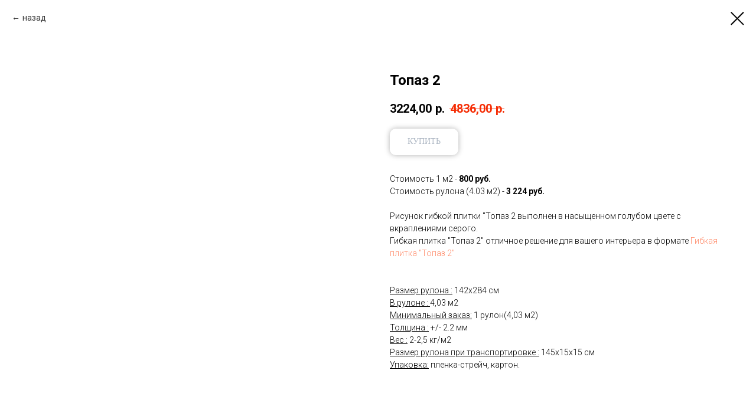

--- FILE ---
content_type: text/html; charset=UTF-8
request_url: https://xn----7sbaby4ajbjjtdd2s.xn--p1ai/catalog_kamen23/tproduct/275180624-455963974301-topaz-2
body_size: 12618
content:
<!DOCTYPE html> <html> <head> <meta charset="utf-8" /> <meta http-equiv="Content-Type" content="text/html; charset=utf-8" /> <meta name="viewport" content="width=device-width, initial-scale=1.0" /> <!--metatextblock-->
<title>Топаз 2</title>
<meta name="description" content="Стоимость 1 м2 - 800 руб.Стоимость рулона (4.03 м2) - 3 224 руб.">
<meta name="keywords" content="">
<meta property="og:title" content="Топаз 2" />
<meta property="og:description" content="Стоимость 1 м2 - 800 руб.Стоимость рулона (4.03 м2) - 3 224 руб." />
<meta property="og:type" content="website" />
<meta property="og:url" content="https://xn----7sbaby4ajbjjtdd2s.xn--p1ai/catalog_kamen23/tproduct/275180624-455963974301-topaz-2" />
<meta property="og:image" content="https://static.tildacdn.com/tild6630-6431-4165-b839-393032393130/topaz2_.jpg" />
<link rel="canonical" href="https://xn----7sbaby4ajbjjtdd2s.xn--p1ai/catalog_kamen23/tproduct/275180624-455963974301-topaz-2" />
<!--/metatextblock--> <meta name="format-detection" content="telephone=no" /> <meta http-equiv="x-dns-prefetch-control" content="on"> <link rel="dns-prefetch" href="https://ws.tildacdn.com"> <link rel="dns-prefetch" href="https://static.tildacdn.com"> <link rel="shortcut icon" href="https://static.tildacdn.com/tild6563-3338-4638-b034-653531353236/favicon.ico" type="image/x-icon" /> <link rel="apple-touch-icon" href="https://static.tildacdn.com/tild3332-3230-4238-a335-653636636635/WhatsApp_Image_2021-.png"> <link rel="apple-touch-icon" sizes="76x76" href="https://static.tildacdn.com/tild3332-3230-4238-a335-653636636635/WhatsApp_Image_2021-.png"> <link rel="apple-touch-icon" sizes="152x152" href="https://static.tildacdn.com/tild3332-3230-4238-a335-653636636635/WhatsApp_Image_2021-.png"> <link rel="apple-touch-startup-image" href="https://static.tildacdn.com/tild3332-3230-4238-a335-653636636635/WhatsApp_Image_2021-.png"> <meta name="msapplication-TileColor" content="#000000"> <meta name="msapplication-TileImage" content="https://static.tildacdn.com/tild3133-6466-4165-a666-373561633630/WhatsApp_Image_2021-.png"> <!-- Assets --> <script src="https://neo.tildacdn.com/js/tilda-fallback-1.0.min.js" async charset="utf-8"></script> <link rel="stylesheet" href="https://static.tildacdn.com/css/tilda-grid-3.0.min.css" type="text/css" media="all" onerror="this.loaderr='y';"/> <link rel="stylesheet" href="https://static.tildacdn.com/ws/project3605450/tilda-blocks-page16924418.min.css?t=1765811335" type="text/css" media="all" onerror="this.loaderr='y';" /> <link rel="preconnect" href="https://fonts.gstatic.com"> <link href="https://fonts.googleapis.com/css2?family=Roboto:wght@300;400;500;700&subset=latin,cyrillic" rel="stylesheet"> <link rel="stylesheet" href="https://static.tildacdn.com/css/tilda-animation-2.0.min.css" type="text/css" media="all" onerror="this.loaderr='y';" /> <link rel="stylesheet" href="https://static.tildacdn.com/css/tilda-popup-1.1.min.css" type="text/css" media="print" onload="this.media='all';" onerror="this.loaderr='y';" /> <noscript><link rel="stylesheet" href="https://static.tildacdn.com/css/tilda-popup-1.1.min.css" type="text/css" media="all" /></noscript> <link rel="stylesheet" href="https://static.tildacdn.com/css/tilda-slds-1.4.min.css" type="text/css" media="print" onload="this.media='all';" onerror="this.loaderr='y';" /> <noscript><link rel="stylesheet" href="https://static.tildacdn.com/css/tilda-slds-1.4.min.css" type="text/css" media="all" /></noscript> <link rel="stylesheet" href="https://static.tildacdn.com/css/tilda-catalog-1.1.min.css" type="text/css" media="print" onload="this.media='all';" onerror="this.loaderr='y';" /> <noscript><link rel="stylesheet" href="https://static.tildacdn.com/css/tilda-catalog-1.1.min.css" type="text/css" media="all" /></noscript> <link rel="stylesheet" href="https://static.tildacdn.com/css/tilda-forms-1.0.min.css" type="text/css" media="all" onerror="this.loaderr='y';" /> <link rel="stylesheet" href="https://static.tildacdn.com/css/tilda-catalog-filters-1.0.min.css" type="text/css" media="all" onerror="this.loaderr='y';" /> <link rel="stylesheet" href="https://static.tildacdn.com/css/tilda-cart-1.0.min.css" type="text/css" media="all" onerror="this.loaderr='y';" /> <link rel="stylesheet" href="https://static.tildacdn.com/css/tilda-menusub-1.0.min.css" type="text/css" media="print" onload="this.media='all';" onerror="this.loaderr='y';" /> <noscript><link rel="stylesheet" href="https://static.tildacdn.com/css/tilda-menusub-1.0.min.css" type="text/css" media="all" /></noscript> <link rel="stylesheet" href="https://static.tildacdn.com/css/tilda-zoom-2.0.min.css" type="text/css" media="print" onload="this.media='all';" onerror="this.loaderr='y';" /> <noscript><link rel="stylesheet" href="https://static.tildacdn.com/css/tilda-zoom-2.0.min.css" type="text/css" media="all" /></noscript> <script nomodule src="https://static.tildacdn.com/js/tilda-polyfill-1.0.min.js" charset="utf-8"></script> <script type="text/javascript">function t_onReady(func) {if(document.readyState!='loading') {func();} else {document.addEventListener('DOMContentLoaded',func);}}
function t_onFuncLoad(funcName,okFunc,time) {if(typeof window[funcName]==='function') {okFunc();} else {setTimeout(function() {t_onFuncLoad(funcName,okFunc,time);},(time||100));}}function t_throttle(fn,threshhold,scope) {return function() {fn.apply(scope||this,arguments);};}</script> <script src="https://static.tildacdn.com/js/jquery-1.10.2.min.js" charset="utf-8" onerror="this.loaderr='y';"></script> <script src="https://static.tildacdn.com/js/tilda-scripts-3.0.min.js" charset="utf-8" defer onerror="this.loaderr='y';"></script> <script src="https://static.tildacdn.com/ws/project3605450/tilda-blocks-page16924418.min.js?t=1765811335" charset="utf-8" onerror="this.loaderr='y';"></script> <script src="https://static.tildacdn.com/js/tilda-lazyload-1.0.min.js" charset="utf-8" async onerror="this.loaderr='y';"></script> <script src="https://static.tildacdn.com/js/tilda-animation-2.0.min.js" charset="utf-8" async onerror="this.loaderr='y';"></script> <script src="https://static.tildacdn.com/js/hammer.min.js" charset="utf-8" async onerror="this.loaderr='y';"></script> <script src="https://static.tildacdn.com/js/tilda-slds-1.4.min.js" charset="utf-8" async onerror="this.loaderr='y';"></script> <script src="https://static.tildacdn.com/js/tilda-products-1.0.min.js" charset="utf-8" async onerror="this.loaderr='y';"></script> <script src="https://static.tildacdn.com/js/tilda-catalog-1.1.min.js" charset="utf-8" async onerror="this.loaderr='y';"></script> <script src="https://static.tildacdn.com/js/tilda-video-1.0.min.js" charset="utf-8" async onerror="this.loaderr='y';"></script> <script src="https://static.tildacdn.com/js/tilda-forms-1.0.min.js" charset="utf-8" async onerror="this.loaderr='y';"></script> <script src="https://static.tildacdn.com/js/tilda-cart-1.1.min.js" charset="utf-8" async onerror="this.loaderr='y';"></script> <script src="https://static.tildacdn.com/js/tilda-widget-positions-1.0.min.js" charset="utf-8" async onerror="this.loaderr='y';"></script> <script src="https://static.tildacdn.com/js/tilda-menusub-1.0.min.js" charset="utf-8" async onerror="this.loaderr='y';"></script> <script src="https://static.tildacdn.com/js/tilda-menu-1.0.min.js" charset="utf-8" async onerror="this.loaderr='y';"></script> <script src="https://static.tildacdn.com/js/tilda-zoom-2.0.min.js" charset="utf-8" async onerror="this.loaderr='y';"></script> <script src="https://static.tildacdn.com/js/tilda-skiplink-1.0.min.js" charset="utf-8" async onerror="this.loaderr='y';"></script> <script src="https://static.tildacdn.com/js/tilda-events-1.0.min.js" charset="utf-8" async onerror="this.loaderr='y';"></script> <!-- nominify begin --><meta name="yandex-verification" content="53952c137b7a3b81" /> <meta name="google-site-verification" content="GztKxijseOq_U0FtGLVJZ1IjdAq0ioOwvptk1uJBUUo" /><!-- nominify end --><script type="text/javascript">window.dataLayer=window.dataLayer||[];</script> <script type="text/javascript">(function() {if((/bot|google|yandex|baidu|bing|msn|duckduckbot|teoma|slurp|crawler|spider|robot|crawling|facebook/i.test(navigator.userAgent))===false&&typeof(sessionStorage)!='undefined'&&sessionStorage.getItem('visited')!=='y'&&document.visibilityState){var style=document.createElement('style');style.type='text/css';style.innerHTML='@media screen and (min-width: 980px) {.t-records {opacity: 0;}.t-records_animated {-webkit-transition: opacity ease-in-out .2s;-moz-transition: opacity ease-in-out .2s;-o-transition: opacity ease-in-out .2s;transition: opacity ease-in-out .2s;}.t-records.t-records_visible {opacity: 1;}}';document.getElementsByTagName('head')[0].appendChild(style);function t_setvisRecs(){var alr=document.querySelectorAll('.t-records');Array.prototype.forEach.call(alr,function(el) {el.classList.add("t-records_animated");});setTimeout(function() {Array.prototype.forEach.call(alr,function(el) {el.classList.add("t-records_visible");});sessionStorage.setItem("visited","y");},400);}
document.addEventListener('DOMContentLoaded',t_setvisRecs);}})();</script></head> <body class="t-body" style="margin:0;"> <!--allrecords--> <div id="allrecords" class="t-records" data-product-page="y" data-hook="blocks-collection-content-node" data-tilda-project-id="3605450" data-tilda-page-id="16924418" data-tilda-page-alias="catalog_kamen23" data-tilda-formskey="fe1ea43f90af910a764ee16dc539b938" data-tilda-stat-scroll="yes" data-tilda-lazy="yes" data-tilda-root-zone="com" data-tilda-project-headcode="yes" data-tilda-project-country="RU">
<!-- PRODUCT START -->

                
                        
                    
        
        

<div id="rec275180624" class="r t-rec" style="background-color:#ffffff;" data-bg-color="#ffffff">
    <div class="t-store t-store__prod-snippet__container">

        
                <div class="t-store__prod-popup__close-txt-wr" style="position:absolute;">
            <a href="https://xn----7sbaby4ajbjjtdd2s.xn--p1ai/catalog_kamen23" class="js-store-close-text t-store__prod-popup__close-txt t-descr t-descr_xxs" style="color:#000000;">
                назад
            </a>
        </div>
        
        <a href="https://xn----7sbaby4ajbjjtdd2s.xn--p1ai/catalog_kamen23" class="t-popup__close" style="position:absolute; background-color:#ffffff">
            <div class="t-popup__close-wrapper">
                <svg class="t-popup__close-icon t-popup__close-icon_arrow" width="26px" height="26px" viewBox="0 0 26 26" version="1.1" xmlns="http://www.w3.org/2000/svg" xmlns:xlink="http://www.w3.org/1999/xlink"><path d="M10.4142136,5 L11.8284271,6.41421356 L5.829,12.414 L23.4142136,12.4142136 L23.4142136,14.4142136 L5.829,14.414 L11.8284271,20.4142136 L10.4142136,21.8284271 L2,13.4142136 L10.4142136,5 Z" fill="#000000"></path></svg>
                <svg class="t-popup__close-icon t-popup__close-icon_cross" width="23px" height="23px" viewBox="0 0 23 23" version="1.1" xmlns="http://www.w3.org/2000/svg" xmlns:xlink="http://www.w3.org/1999/xlink"><g stroke="none" stroke-width="1" fill="#000000" fill-rule="evenodd"><rect transform="translate(11.313708, 11.313708) rotate(-45.000000) translate(-11.313708, -11.313708) " x="10.3137085" y="-3.6862915" width="2" height="30"></rect><rect transform="translate(11.313708, 11.313708) rotate(-315.000000) translate(-11.313708, -11.313708) " x="10.3137085" y="-3.6862915" width="2" height="30"></rect></g></svg>
            </div>
        </a>
        
        <div class="js-store-product js-product t-store__product-snippet" data-product-lid="455963974301" data-product-uid="455963974301" itemscope itemtype="http://schema.org/Product">
            <meta itemprop="productID" content="455963974301" />

            <div class="t-container">
                <div>
                    <meta itemprop="image" content="https://static.tildacdn.com/tild6630-6431-4165-b839-393032393130/topaz2_.jpg" />
                    <div class="t-store__prod-popup__slider js-store-prod-slider t-store__prod-popup__col-left t-col t-col_6">
                        <div class="js-product-img" style="width:100%;padding-bottom:75%;background-size:cover;opacity:0;">
                        </div>
                    </div>
                    <div class="t-store__prod-popup__info t-align_left t-store__prod-popup__col-right t-col t-col_6">

                        <div class="t-store__prod-popup__title-wrapper">
                            <h1 class="js-store-prod-name js-product-name t-store__prod-popup__name t-name t-name_xl" itemprop="name" style="font-weight:700;">Топаз 2</h1>
                            <div class="t-store__prod-popup__brand t-descr t-descr_xxs" >
                                                            </div>
                            <div class="t-store__prod-popup__sku t-descr t-descr_xxs">
                                <span class="js-store-prod-sku js-product-sku" translate="no" >
                                    
                                </span>
                            </div>
                        </div>

                                                                        <div itemprop="offers" itemscope itemtype="http://schema.org/Offer" style="display:none;">
                            <meta itemprop="serialNumber" content="455963974301" />
                                                        <meta itemprop="price" content="3224.00" />
                            <meta itemprop="priceCurrency" content="RUB" />
                                                        <link itemprop="availability" href="http://schema.org/InStock">
                                                    </div>
                        
                                                
                        <div class="js-store-price-wrapper t-store__prod-popup__price-wrapper">
                            <div class="js-store-prod-price t-store__prod-popup__price t-store__prod-popup__price-item t-name t-name_md" style="color:#000000;font-weight:700;">
                                                                <div class="js-product-price js-store-prod-price-val t-store__prod-popup__price-value" data-product-price-def="3224.0000" data-product-price-def-str="3224,00">3224,00</div><div class="t-store__prod-popup__price-currency" translate="no">р.</div>
                                                            </div>
                            <div class="js-store-prod-price-old t-store__prod-popup__price_old t-store__prod-popup__price-item t-name t-name_md" style="color:#f52d05;font-weight:700;">
                                                                <div class="js-store-prod-price-old-val t-store__prod-popup__price-value">4836,00</div><div class="t-store__prod-popup__price-currency" translate="no">р.</div>
                                                            </div>
                        </div>

                        <div class="js-product-controls-wrapper">
                        </div>

                        <div class="t-store__prod-popup__links-wrapper">
                                                    </div>

                                                <div class="t-store__prod-popup__btn-wrapper"   tt="купить">
                                                        <a href="#order" class="t-store__prod-popup__btn t-store__prod-popup__btn_disabled t-btn t-btn_sm" style="color:#1b3659;background-color:#ffffff;border-radius:10px;-moz-border-radius:10px;-webkit-border-radius:10px;font-family:Georgia;font-weight:500;text-transform:uppercase;box-shadow: 0px 0px 10px 0px rgba(0,0,0,0.6);">
                                <table style="width:100%; height:100%;">
                                    <tbody>
                                        <tr>
                                            <td class="js-store-prod-popup-buy-btn-txt">купить</td>
                                        </tr>
                                    </tbody>
                                </table>
                            </a>
                                                    </div>
                        
                        <div class="js-store-prod-text t-store__prod-popup__text t-descr t-descr_xxs" >
                                                    <div class="js-store-prod-all-text" itemprop="description">
                                Стоимость 1 м2 - <strong>800 руб.</strong><br />Стоимость рулона (4.03 м2) - <strong>3 224 руб.</strong><br /><br />Рисунок гибкой плитки "Топаз 2 выполнен в насыщенном голубом цвете с вкраплениями серого. <br />Гибкая плитка "Топаз 2" отличное решение для вашего интерьера в формате <a href="denied:&quot;https://мраморная-река.рф/plitka23#!/tproduct/275112032-1558876744461&quot;">Гибкая плитка "Топаз 2"</a><br /><br /><br /><u>Размер рулона :</u> 142х284 см<br /><u>В рулоне : </u>4,03 м2<br /><u>Минимальный заказ:</u> 1 рулон(4,03 м2)<br /><u>Толщина :</u>&nbsp;+/- 2.2 мм<br /><u>Вес :</u> 2-2,5 кг/м2<br /><u>Размер рулона при транспортировке :</u> 145х15х15 см<br /><u>Упаковка:</u> пленка-стрейч, картон.&nbsp;                            </div>
                                                                            <div class="js-store-prod-all-charcs">
                                                                                                                                                                        </div>
                                                </div>

                    </div>
                </div>

                            </div>
        </div>
                <div class="js-store-error-msg t-store__error-msg-cont"></div>
        <div itemscope itemtype="http://schema.org/ImageGallery" style="display:none;">
                                                </div>

    </div>

                        
                        
    
    <style>
        /* body bg color */
        
        .t-body {
            background-color:#ffffff;
        }
        

        /* body bg color end */
        /* Slider stiles */
        .t-slds__bullet_active .t-slds__bullet_body {
            background-color: #222 !important;
        }

        .t-slds__bullet:hover .t-slds__bullet_body {
            background-color: #222 !important;
        }
        /* Slider stiles end */
    </style>
    

        
                
                
                
        
        <style>
        .t-store__product-snippet .t-btn:not(.t-animate_no-hover):hover{
            background-color: #f2b950 !important;
            
            
            box-shadow: 0px 0px 20px 0px rgba(0, 0, 0, 0.7) !important;
    	}
        .t-store__product-snippet .t-btn:not(.t-animate_no-hover){
            -webkit-transition: background-color 0.2s ease-in-out, color 0.2s ease-in-out, border-color 0.2s ease-in-out, box-shadow 0.2s ease-in-out; transition: background-color 0.2s ease-in-out, color 0.2s ease-in-out, border-color 0.2s ease-in-out, box-shadow 0.2s ease-in-out;
        }
        </style>
        

        
        
    <style>
        

        

        
    </style>
    
    
        
    <style>
        
    </style>
    
    
        
    <style>
        
    </style>
    
    
        
        <style>
    
                                    
        </style>
    
    
    <div class="js-store-tpl-slider-arrows" style="display: none;">
                


<div class="t-slds__arrow_wrapper t-slds__arrow_wrapper-left" data-slide-direction="left">
  <div class="t-slds__arrow t-slds__arrow-left t-slds__arrow-withbg" style="width: 40px; height: 40px;background-color: rgba(255,255,255,1);">
    <div class="t-slds__arrow_body t-slds__arrow_body-left" style="width: 9px;">
      <svg style="display: block" viewBox="0 0 9.3 17" xmlns="http://www.w3.org/2000/svg" xmlns:xlink="http://www.w3.org/1999/xlink">
                <desc>Left</desc>
        <polyline
        fill="none"
        stroke="#000000"
        stroke-linejoin="butt"
        stroke-linecap="butt"
        stroke-width="1"
        points="0.5,0.5 8.5,8.5 0.5,16.5"
        />
      </svg>
    </div>
  </div>
</div>
<div class="t-slds__arrow_wrapper t-slds__arrow_wrapper-right" data-slide-direction="right">
  <div class="t-slds__arrow t-slds__arrow-right t-slds__arrow-withbg" style="width: 40px; height: 40px;background-color: rgba(255,255,255,1);">
    <div class="t-slds__arrow_body t-slds__arrow_body-right" style="width: 9px;">
      <svg style="display: block" viewBox="0 0 9.3 17" xmlns="http://www.w3.org/2000/svg" xmlns:xlink="http://www.w3.org/1999/xlink">
        <desc>Right</desc>
        <polyline
        fill="none"
        stroke="#000000"
        stroke-linejoin="butt"
        stroke-linecap="butt"
        stroke-width="1"
        points="0.5,0.5 8.5,8.5 0.5,16.5"
        />
      </svg>
    </div>
  </div>
</div>    </div>

    
    <script>
        t_onReady(function() {
            var tildacopyEl = document.getElementById('tildacopy');
            if (tildacopyEl) tildacopyEl.style.display = 'none';

            var recid = '275180624';
            var options = {};
            var product = {"uid":455963974301,"rootpartid":4479157,"title":"Топаз 2","descr":"Стоимость 1 м2 - <strong>800 руб.<\/strong><br \/>Стоимость рулона (4.03 м2) - <strong>3 224 руб.<\/strong>","text":"Стоимость 1 м2 - <strong>800 руб.<\/strong><br \/>Стоимость рулона (4.03 м2) - <strong>3 224 руб.<\/strong><br \/><br \/>Рисунок гибкой плитки \"Топаз 2 выполнен в насыщенном голубом цвете с вкраплениями серого. <br \/>Гибкая плитка \"Топаз 2\" отличное решение для вашего интерьера в формате <a href=\"denied:&quot;https:\/\/мраморная-река.рф\/plitka23#!\/tproduct\/275112032-1558876744461&quot;\">Гибкая плитка \"Топаз 2\"<\/a><br \/><br \/><br \/><u>Размер рулона :<\/u> 142х284 см<br \/><u>В рулоне : <\/u>4,03 м2<br \/><u>Минимальный заказ:<\/u> 1 рулон(4,03 м2)<br \/><u>Толщина :<\/u>&nbsp;+\/- 2.2 мм<br \/><u>Вес :<\/u> 2-2,5 кг\/м2<br \/><u>Размер рулона при транспортировке :<\/u> 145х15х15 см<br \/><u>Упаковка:<\/u> пленка-стрейч, картон.&nbsp;","price":"3224.0000","priceold":"4836","gallery":[{"img":"https:\/\/static.tildacdn.com\/tild6630-6431-4165-b839-393032393130\/topaz2_.jpg"}],"sort":1016970,"quantity":"1","portion":0,"newsort":0,"mark":"В наличии на складе","json_chars":"null","externalid":"mf1dIVx4gVjZjAYz4s10","pack_label":"lwh","pack_x":0,"pack_y":0,"pack_z":0,"pack_m":0,"serverid":"master","servertime":"1712237539.1325","parentuid":"","editions":[{"uid":455963974301,"price":"3 224.00","priceold":"4 836.00","sku":"","quantity":"1","img":"https:\/\/static.tildacdn.com\/tild6630-6431-4165-b839-393032393130\/topaz2_.jpg"}],"characteristics":[],"properties":[],"partuids":[116786414621],"url":"https:\/\/xn----7sbaby4ajbjjtdd2s.xn--p1ai\/catalog_kamen23\/tproduct\/275180624-455963974301-topaz-2"};

            // draw slider or show image for SEO
            if (window.isSearchBot) {
                var imgEl = document.querySelector('.js-product-img');
                if (imgEl) imgEl.style.opacity = '1';
            } else {
                
                var prodcard_optsObj = {
    hasWrap: true,
    txtPad: '',
    bgColor: '#f2f2f2',
    borderRadius: '',
    shadowSize: '0px',
    shadowOpacity: '',
    shadowSizeHover: '',
    shadowOpacityHover: '50',
    shadowShiftyHover: 'md',
    btnTitle1: 'О товаре',
    btnLink1: 'popup',
    btnTitle2: 'купить',
    btnLink2: 'order',
    showOpts: false};

var price_optsObj = {
    color: '#000000',
    colorOld: '#f52d05',
    fontSize: '',
    fontWeight: '700'
};

var popup_optsObj = {
    columns: '6',
    columns2: '6',
    isVertical: '',
    align: '',
    btnTitle: 'купить',
    closeText: 'назад',
    iconColor: '#000000',
    containerBgColor: '#ffffff',
    overlayBgColorRgba: 'rgba(255,255,255,1)',
    popupStat: '',
    popupContainer: '',
    fixedButton: false,
    mobileGalleryStyle: ''
};

var slider_optsObj = {
    anim_speed: '',
    arrowColor: '#000000',
    videoPlayerIconColor: '',
    cycle: '',
    controls: 'arrowsthumbs',
    bgcolor: '#ebebeb'
};

var slider_dotsOptsObj = {
    size: '',
    bgcolor: '',
    bordersize: '',
    bgcoloractive: ''
};

var slider_slidesOptsObj = {
    zoomable: true,
    bgsize: 'contain',
    ratio: '1.5'
};

var typography_optsObj = {
    descrColor: '',
    titleColor: ''
};

var default_sortObj = {
    in_stock: false};

var btn1_style = 'box-shadow: 0px 0px 10px 0px rgba(0, 0, 0, ' + 60*0.01 + ');text-transform:uppercase;font-weight:500;font-family:Georgia;border-radius:10px;-moz-border-radius:10px;-webkit-border-radius:10px;color:#1b3659;background-color:#ffffff;';
var btn2_style = 'box-shadow: 0px 0px 10px 0px rgba(0, 0, 0, ' + 60*0.01 + ');text-transform:uppercase;font-weight:500;font-family:Georgia;border-radius:10px;-moz-border-radius:10px;-webkit-border-radius:10px;color:#ffffff;background-color:#1b3659;border:2px solid ;';

var options_catalog = {
    btn1_style: btn1_style,
    btn2_style: btn2_style,
    storepart: '116786414621',
    prodCard: prodcard_optsObj,
    popup_opts: popup_optsObj,
    defaultSort: default_sortObj,
    slider_opts: slider_optsObj,
    slider_dotsOpts: slider_dotsOptsObj,
    slider_slidesOpts: slider_slidesOptsObj,
    typo: typography_optsObj,
    price: price_optsObj,
    blocksInRow: '4',
    imageHover: true,
    imageHeight: '520px',
    imageRatioClass: 't-store__card__imgwrapper_4-3',
    align: 'center',
    vindent: '',
    isHorizOnMob:false,
    itemsAnim: '',
    hasOriginalAspectRatio: false,
    markColor: '#ffffff',
    markBgColor: '#ff4a4a',
    currencySide: 'r',
    currencyTxt: 'р.',
    currencySeparator: ',',
    currencyDecimal: '',
    btnSize: 'sm',
    verticalAlignButtons: false,
    hideFilters: false,
    titleRelevants: '',
    showRelevants: '',
    relevants_slider: false,
    relevants_quantity: '',
    isFlexCols: false,
    isPublishedPage: true,
    previewmode: true,
    colClass: 't-col t-col_3',
    ratio: '2_3',
    sliderthumbsside: '',
    showStoreBtnQuantity: 'both',
    tabs: '',
    galleryStyle: '',
    title_typo: '',
    descr_typo: '',
    price_typo: '',
    price_old_typo: '',
    menu_typo: '',
    options_typo: '',
    sku_typo: '',
    characteristics_typo: '',
    button_styles: '',
    button2_styles: '',
    buttonicon: '',
    buttoniconhover: '',
};                
                // emulate, get options_catalog from file store_catalog_fields
                options = options_catalog;
                options.typo.title = "font-weight:700;" || '';
                options.typo.descr = "" || '';

                try {
                    if (options.showRelevants) {
                        var itemsCount = '4';
                        var relevantsMethod;
                        switch (options.showRelevants) {
                            case 'cc':
                                relevantsMethod = 'current_category';
                                break;
                            case 'all':
                                relevantsMethod = 'all_categories';
                                break;
                            default:
                                relevantsMethod = 'category_' + options.showRelevants;
                                break;
                        }

                        t_onFuncLoad('t_store_loadProducts', function() {
                            t_store_loadProducts(
                                'relevants',
                                recid,
                                options,
                                false,
                                {
                                    currentProductUid: '455963974301',
                                    relevantsQuantity: itemsCount,
                                    relevantsMethod: relevantsMethod,
                                    relevantsSort: 'random'
                                }
                            );
                        });
                    }
                } catch (e) {
                    console.log('Error in relevants: ' + e);
                }
            }

            
                            options.popup_opts.btnTitle = 'купить';
                        

            window.tStoreOptionsList = [{"title":"выберите толщину кирпича","params":{"view":"select","hasColor":false,"linkImage":false},"values":[{"id":24351862,"value":"Премиум 2,2мм с фактурой(1190р\/м2)5,44м2"},{"id":33416558,"value":"Премиум 2,2мм с фактурой(1440р\/м2)5,44м2"},{"id":33415234,"value":"Премиум 2.2 мм с пленкой и фактурой (5,44м2) 1340руб\/м2"},{"id":24351074,"value":"Премиум 2.2 мм с фактурой (1190р\/м2)5,44м2"},{"id":33416270,"value":"Премиум 2.2 мм с фактурой (1500р\/м2)5,44м2"},{"id":33416106,"value":"Премиум 2.2 мм с фактурой 1500р\/м2)5,44м2"},{"id":33415774,"value":"Премиум 2.2 мм с фактурой и пленкой (1340р\/м2)5,44м2"},{"id":24350982,"value":"Премиум 2.2 мм с фактурой и пленкой(1190р\/м2)5,44м2"},{"id":24350622,"value":"Премиум 2.2 мм с фактурой(1090р\/м2)5,44м2"},{"id":24351098,"value":"Премиум 2.2 мм с фактурой(1190р\/м2)5,44м2"},{"id":33415738,"value":"Премиум 2.2мм (1340р м2)5,44м2"},{"id":33416006,"value":"Премиум 2.2мм c фактурой(1340р м2)5,44м2"},{"id":33415358,"value":"Премиум 2.2мм с фактурой (1340р м2)5,44м2"},{"id":33415646,"value":"Премиум 2.2мм с фактурой и пленкой (1340р м2)5,44м2"},{"id":33415478,"value":"Премиум 2.2мм с фактурой и пленкой(1340р м2)"},{"id":33415846,"value":"Премиум 2.2мм с фактурой и пленкой(1340р м2)5,44м2"},{"id":33416154,"value":"Премиум 2.2мм с фактурой и пленкой(1500р м2)5,44м2"},{"id":24351090,"value":"Премиум 2.2мм с фактурой(1190р м2)"},{"id":33415890,"value":"Премиум 2.2мм с фактурой(1340р м2)5,44м2"},{"id":33416226,"value":"Премиум2.2мм (1500р м2)5,44м2"},{"id":33416266,"value":"Стандарт 1.8 мм (1250р\/м2)"},{"id":24350978,"value":"Стандарт 1.8 мм (990р\/м2)6,8м2"},{"id":33415770,"value":"Стандарт 1.8 мм с пленкой(1090р\/м2)6,8м2"},{"id":33416554,"value":"Стандарт 1.8 мм с пленкой(1190р\/м2)6,8м2"},{"id":23171278,"value":"Стандарт 1.8 мм с пленкой(890р\/м2)6,8м2"},{"id":24351318,"value":"Стандарт 1.8 мм с пленкой(990р\/м2)6,8м2"},{"id":33415230,"value":"Стандарт 1.8 мм(6,8м2) 1090руб\/м2"},{"id":33415842,"value":"Стандарт 1.8мм (1090р м2)6,8м2"},{"id":33415354,"value":"Стандарт 1.8мм (1090р\/м2)6,8м2"},{"id":24351086,"value":"Стандарт 1.8мм (990р м2)6,8м2"},{"id":33415474,"value":"Стандарт 1.8мм с пленкой(1090р м2)6,8м2"},{"id":33415642,"value":"Стандарт 1.8мм с пленкой(1090р\/м2)6,8м2"},{"id":33416222,"value":"Стандарт 1.8мм с пленкой(1250р м2)6,8м2"},{"id":33416150,"value":"Стандарт 1.8мм с пленкой(1250р\/м2)6,8м2"},{"id":33416246,"value":"Стандарт 1.8мм с пленкой(1250р\/м2)6.8м2"},{"id":33416102,"value":"Стандарт 1.8мм(1250р\/м2)6,8м2"},{"id":24350654,"value":"Стандарт 1.8мм(990р\/м2)6,8м2"},{"id":24351858,"value":"Стандарт 1.8мм(990р\/м2)6.8м2"}]},{"title":"размер","params":{"view":"select","hasColor":false,"linkImage":false},"values":[{"id":"7008496","value":"15 х до 400 х Lмм"},{"id":"7006078","value":"15\/20 х до 400 х Lмм"},{"id":"7008499","value":"20 х до 400 х Lмм"},{"id":"7008502","value":"20 х до 600 х Lмм"},{"id":"7006081","value":"30 х до 400 х L мм"},{"id":"7008505","value":"30 х до 600 х L мм"}]},{"title":"толщина","params":{"view":"select","hasColor":false,"linkImage":false},"values":[{"id":"20065027","value":"Премиум 2.2 мм с пленкой"},{"id":"8299216","value":"Премиум 2.2 мм с пленкой(700р\/м2)"},{"id":"20039119","value":"Премиум 2.2 мм с фактурой (900р\/м2)5,44м2"},{"id":"20038987","value":"Премиум 2.2 мм с фактурой (950р\/м2)5,44м2"},{"id":"20038801","value":"Премиум 2.2 мм с фактурой и пленкой (850р\/м2)5,44м2"},{"id":"8299237","value":"Премиум 2.2 мм с фактурой и пленкой(750р\/м2)"},{"id":"20038873","value":"Премиум 2.2 мм с фактурой и пленкой(950р\/м2)5,44м2"},{"id":"8299213","value":"Премиум 2.2 мм с фактурой(650р\/м2)"},{"id":"20039113","value":"Премиум 2.2 мм с фактурой(850р\/м2)5,44м2"},{"id":"20039107","value":"Премиум 2.2 мм с фактурой(900р\/м2)5,44м2"},{"id":"8295766","value":"Премиум 2.2 мм(600р\/м2)"},{"id":"20794423","value":"Премиум 2.2мм с фактурйо и пленкой(850р м2)5,44м2"},{"id":"8299210","value":"Премиум2.2 мм(600р\/м2)"},{"id":"20065024","value":"Стандарт 1.8 мм"},{"id":"18316036","value":"Стандарт 1.8 мм (850р\/м2)"},{"id":"18316000","value":"Стандарт 1.8 мм (850р\/м2)6,8м2"},{"id":"8299207","value":"Стандарт 1.8 мм с пленкой(650р\/м2)"},{"id":"14484691","value":"Стандарт 1.8 мм с пленкой(750р\/м2)6,8м2"},{"id":"18316057","value":"Стандарт 1.8 мм с пленкой(850р\/м2)6,8м2"},{"id":"20794420","value":"Стандарт 1.8мм (750р\/м2)6,8м2"},{"id":"9023296","value":"Стандарт 1.8мм с пленкой(650р\/м2)"},{"id":"18059968","value":"Стандарт 1.8мм(750р\/м2)6,8м2"},{"id":"13725505","value":"Стандарт 1.8мм(850р\/м2)6,8м2"}]},{"title":"цвет шва,фактура","params":{"view":"select","hasColor":false,"linkImage":false},"values":[{"id":8264521,"value":"бежевый шов с фактурой(1050р\/м2)"},{"id":8264515,"value":"бежевый шов(1000р\/м2)"},{"id":25857070,"value":"белый шов с фактурой(1395р\/м2)"},{"id":33417122,"value":"белый шов с фактурой(1595р\/м2)"},{"id":33417010,"value":"белый шов с фактурой(1645р\/м2)"},{"id":33417762,"value":"белый шов с фактурой(1695р\/м2)"},{"id":25857062,"value":"белый шов(1345р\/м2)"},{"id":33417114,"value":"белый шов(1545р\/м2)"},{"id":37477562,"value":"белый шов(1595р\/м2)"},{"id":33417758,"value":"белый шов(1645р\/м2)"},{"id":8264518,"value":"другой цвет шва из палитры гибкий кирпич(1050р\/м2)"},{"id":25857066,"value":"другой цвет шва из палитры гибкий кирпич(1395р\/м2)"},{"id":33417118,"value":"другой цвет шва из палитры гибкий кирпич(1595р\/м2)"},{"id":33417766,"value":"другой цвет шва из палитры гибкий кирпич(1695р\/м2)"},{"id":8264524,"value":"другой цвет шва с фактурой(1100р\/м2)"},{"id":25857074,"value":"другой цвет шва с фактурой(1445р\/м2)"},{"id":33417126,"value":"другой цвет шва с фактурой(1645р\/м2)"},{"id":33417014,"value":"другой цвет шва с фактурой(1695р\/м2)"},{"id":33417770,"value":"другой цвет шва с фактурой(1745р\/м2)"}]},{"title":"размер плитки","params":{"view":"select","hasColor":false,"linkImage":false},"values":[{"id":21918418,"value":"34,5см на 69см"},{"id":21918414,"value":"48см на 24см"}]}];

            t_onFuncLoad('t_store_productInit', function() {
                t_store_productInit(recid, options, product);
            });

            // if user coming from catalog redirect back to main page
            if (window.history.state && (window.history.state.productData || window.history.state.storepartuid)) {
                window.onpopstate = function() {
                    window.history.replaceState(null, null, window.location.origin);
                    window.location.replace(window.location.origin);
                };
            }
        });
    </script>
    

</div>


<!-- PRODUCT END -->

<div id="rec275180628" class="r t-rec" style="" data-animationappear="off" data-record-type="706"> <!-- @classes: t-text t-text_xs t-name t-name_xs t-name_md t-btn t-btn_sm --> <script>t_onReady(function() {setTimeout(function() {t_onFuncLoad('tcart__init',function() {tcart__init('275180628',{cssClassName:''});});},50);var userAgent=navigator.userAgent.toLowerCase();var body=document.body;if(!body) return;if(userAgent.indexOf('instagram')!==-1&&userAgent.indexOf('iphone')!==-1) {body.style.position='relative';}
var rec=document.querySelector('#rec275180628');if(!rec) return;var cartWindow=rec.querySelector('.t706__cartwin,.t706__cartpage');var allRecords=document.querySelector('.t-records');var currentMode=allRecords.getAttribute('data-tilda-mode');if(cartWindow&&currentMode!=='edit'&&currentMode!=='preview') {cartWindow.addEventListener('scroll',t_throttle(function() {if(window.lazy==='y'||document.querySelector('#allrecords').getAttribute('data-tilda-lazy')==='yes') {t_onFuncLoad('t_lazyload_update',function() {t_lazyload_update();});}},500));}});</script> <div class="t706" data-cart-countdown="yes" data-opencart-onorder="yes" data-project-currency="р." data-project-currency-side="r" data-project-currency-sep="," data-project-currency-code="RUB"> <div class="t706__carticon" style=""> <div class="t706__carticon-text t-name t-name_xs"></div> <div class="t706__carticon-wrapper"> <div class="t706__carticon-imgwrap"> <svg role="img" class="t706__carticon-img" xmlns="http://www.w3.org/2000/svg" viewBox="0 0 64 64"> <path fill="none" stroke-width="2" stroke-miterlimit="10" d="M44 18h10v45H10V18h10z"/> <path fill="none" stroke-width="2" stroke-miterlimit="10" d="M22 24V11c0-5.523 4.477-10 10-10s10 4.477 10 10v13"/> </svg> </div> <div class="t706__carticon-counter js-carticon-counter"></div> </div> </div> <div class="t706__cartwin" style="display: none;"> <div class="t706__close t706__cartwin-close"> <button type="button" class="t706__close-button t706__cartwin-close-wrapper" aria-label="Закрыть корзину"> <svg role="presentation" class="t706__close-icon t706__cartwin-close-icon" width="23px" height="23px" viewBox="0 0 23 23" version="1.1" xmlns="http://www.w3.org/2000/svg" xmlns:xlink="http://www.w3.org/1999/xlink"> <g stroke="none" stroke-width="1" fill="#fff" fill-rule="evenodd"> <rect transform="translate(11.313708, 11.313708) rotate(-45.000000) translate(-11.313708, -11.313708) " x="10.3137085" y="-3.6862915" width="2" height="30"></rect> <rect transform="translate(11.313708, 11.313708) rotate(-315.000000) translate(-11.313708, -11.313708) " x="10.3137085" y="-3.6862915" width="2" height="30"></rect> </g> </svg> </button> </div> <div class="t706__cartwin-content"> <div class="t706__cartwin-top"> <div class="t706__cartwin-heading t-name t-name_xl">Ваш заказ</div> </div> <div class="t706__cartwin-products"></div> <div class="t706__cartwin-bottom"> <div class="t706__cartwin-prodamount-wrap t-descr t-descr_sm"> <span class="t706__cartwin-prodamount-label"></span> <span class="t706__cartwin-prodamount"></span> </div> </div> <div class="t706__form-upper-text t-descr t-descr_xs"><div style="color:#030303;" data-customstyle="yes">Заполните необходимые поля, чтобы отправить ваш заказ на обработку менеджеру.</div></div> <div class="t706__orderform "> <form
id="form275180628" name='form275180628' role="form" action='' method='POST' data-formactiontype="2" data-inputbox=".t-input-group" data-success-url="https://мраморная-река.рф/"
class="t-form js-form-proccess t-form_inputs-total_3 " data-formsended-callback="t706_onSuccessCallback"> <input type="hidden" name="formservices[]" value="260b76098f647c428b113a566bc30150" class="js-formaction-services"> <input type="hidden" name="tildaspec-formname" tabindex="-1" value="Cart"> <!-- @classes t-title t-text t-btn --> <div class="js-successbox t-form__successbox t-text t-text_md"
aria-live="polite"
style="display:none;" data-success-message="Спасибо за заказ! Менеджер свяжется с вами в ближайшее время."></div> <div
class="t-form__inputsbox
t-form__inputsbox_inrow "> <div
class=" t-input-group t-input-group_nm " data-input-lid="1496239431201" data-field-type="nm" data-field-name="Name"> <label
for='input_1496239431201'
class="t-input-title t-descr t-descr_md"
id="field-title_1496239431201" data-redactor-toolbar="no"
field="li_title__1496239431201"
style="color:;">Ваше имя </label> <div class="t-input-block "> <input
type="text"
autocomplete="name"
name="Name"
id="input_1496239431201"
class="t-input js-tilda-rule"
value=""
placeholder="Иван Смирнов" data-tilda-req="1" aria-required="true" data-tilda-rule="name"
aria-describedby="error_1496239431201"
style="color:#000000;border:1px solid #000000;"> </div> <div class="t-input-error" aria-live="polite" id="error_1496239431201"></div> </div> <div
class=" t-input-group t-input-group_em " data-input-lid="1496239459190" data-field-type="em" data-field-name="Email"> <label
for='input_1496239459190'
class="t-input-title t-descr t-descr_md"
id="field-title_1496239459190" data-redactor-toolbar="no"
field="li_title__1496239459190"
style="color:;">Ваш Email</label> <div class="t-input-block "> <input
type="email"
autocomplete="email"
name="Email"
id="input_1496239459190"
class="t-input js-tilda-rule"
value=""
placeholder="sokolova.m@yandex.ru" data-tilda-req="1" aria-required="true" data-tilda-rule="email"
aria-describedby="error_1496239459190"
style="color:#000000;border:1px solid #000000;"> </div> <div class="t-input-error" aria-live="polite" id="error_1496239459190"></div> </div> <div
class=" t-input-group t-input-group_ph " data-input-lid="1496239478607" data-field-type="ph" data-field-name="Phone"> <label
for='input_1496239478607'
class="t-input-title t-descr t-descr_md"
id="field-title_1496239478607" data-redactor-toolbar="no"
field="li_title__1496239478607"
style="color:;">Ваш телефон</label> <div class="t-input-block "> <input
type="tel"
autocomplete="tel"
name="Phone"
id="input_1496239478607"
class="t-input js-tilda-rule js-tilda-mask"
value=""
placeholder="+7" data-tilda-req="1" aria-required="true" data-tilda-rule="phone"
pattern="[0-9]*" data-tilda-mask="9(999)999-9999" aria-describedby="error_1496239478607"
style="color:#000000;border:1px solid #000000;"> <input
type="hidden"
name="tildaspec-mask-Phone"
id="input_1496239478607"
value="9(999)999-9999"
aria-describedby="error_1496239478607"> </div> <div class="t-input-error" aria-live="polite" id="error_1496239478607"></div> </div> <div class="t-form__errorbox-middle"> <!--noindex--> <div
class="js-errorbox-all t-form__errorbox-wrapper"
style="display:none;" data-nosnippet
tabindex="-1"
aria-label="Ошибки при заполнении формы"> <ul
role="list"
class="t-form__errorbox-text t-text t-text_md"> <li class="t-form__errorbox-item js-rule-error js-rule-error-all"></li> <li class="t-form__errorbox-item js-rule-error js-rule-error-req"></li> <li class="t-form__errorbox-item js-rule-error js-rule-error-email"></li> <li class="t-form__errorbox-item js-rule-error js-rule-error-name"></li> <li class="t-form__errorbox-item js-rule-error js-rule-error-phone"></li> <li class="t-form__errorbox-item js-rule-error js-rule-error-minlength"></li> <li class="t-form__errorbox-item js-rule-error js-rule-error-string"></li> </ul> </div> <!--/noindex--> </div> <div class="t-form__submit"> <button
class="t-submit t-btnflex t-btnflex_type_submit t-btnflex_md"
type="submit"><span class="t-btnflex__text">Отправить</span> <style>#rec275180628 .t-btnflex.t-btnflex_type_submit {color:#000000;background-color:#53d12c;border-style:solid !important;border-color:#199403 !important;--border-width:2px;box-shadow:none !important;transition-duration:0.2s;transition-property:background-color,color,border-color,box-shadow,opacity,transform,gap;transition-timing-function:ease-in-out;}</style></button> </div> </div> <div class="t-form__errorbox-bottom"> <!--noindex--> <div
class="js-errorbox-all t-form__errorbox-wrapper"
style="display:none;" data-nosnippet
tabindex="-1"
aria-label="Ошибки при заполнении формы"> <ul
role="list"
class="t-form__errorbox-text t-text t-text_md"> <li class="t-form__errorbox-item js-rule-error js-rule-error-all"></li> <li class="t-form__errorbox-item js-rule-error js-rule-error-req"></li> <li class="t-form__errorbox-item js-rule-error js-rule-error-email"></li> <li class="t-form__errorbox-item js-rule-error js-rule-error-name"></li> <li class="t-form__errorbox-item js-rule-error js-rule-error-phone"></li> <li class="t-form__errorbox-item js-rule-error js-rule-error-minlength"></li> <li class="t-form__errorbox-item js-rule-error js-rule-error-string"></li> </ul> </div> <!--/noindex--> </div> </form> <style>#rec275180628 input::-webkit-input-placeholder {color:#000000;opacity:0.5;}#rec275180628 input::-moz-placeholder{color:#000000;opacity:0.5;}#rec275180628 input:-moz-placeholder {color:#000000;opacity:0.5;}#rec275180628 input:-ms-input-placeholder{color:#000000;opacity:0.5;}#rec275180628 textarea::-webkit-input-placeholder {color:#000000;opacity:0.5;}#rec275180628 textarea::-moz-placeholder{color:#000000;opacity:0.5;}#rec275180628 textarea:-moz-placeholder {color:#000000;opacity:0.5;}#rec275180628 textarea:-ms-input-placeholder{color:#000000;opacity:0.5;}</style> </div> <div class="t706__form-bottom-text t-text t-text_xs"><div style="color:#f64706;" data-customstyle="yes"></div></div> </div> </div> <div class="t706__cartdata"> </div> </div> <style></style> </div>

</div>
<!--/allrecords--> <!-- Stat --> <!-- Yandex.Metrika counter 86341288 --> <script type="text/javascript" data-tilda-cookie-type="analytics">setTimeout(function(){(function(m,e,t,r,i,k,a){m[i]=m[i]||function(){(m[i].a=m[i].a||[]).push(arguments)};m[i].l=1*new Date();k=e.createElement(t),a=e.getElementsByTagName(t)[0],k.async=1,k.src=r,a.parentNode.insertBefore(k,a)})(window,document,"script","https://mc.yandex.ru/metrika/tag.js","ym");window.mainMetrikaId='86341288';ym(window.mainMetrikaId,"init",{clickmap:true,trackLinks:true,accurateTrackBounce:true,webvisor:true,params:{__ym:{"ymCms":{"cms":"tilda","cmsVersion":"1.0","cmsCatalog":"1"}}},ecommerce:"dataLayer"});},2000);</script> <noscript><div><img src="https://mc.yandex.ru/watch/86341288" style="position:absolute; left:-9999px;" alt="" /></div></noscript> <!-- /Yandex.Metrika counter --> <script type="text/javascript">if(!window.mainTracker) {window.mainTracker='tilda';}
window.tildastatscroll='yes';setTimeout(function(){(function(d,w,k,o,g) {var n=d.getElementsByTagName(o)[0],s=d.createElement(o),f=function(){n.parentNode.insertBefore(s,n);};s.type="text/javascript";s.async=true;s.key=k;s.id="tildastatscript";s.src=g;if(w.opera=="[object Opera]") {d.addEventListener("DOMContentLoaded",f,false);} else {f();}})(document,window,'b1649099e7884853f1e65301a0ff6b09','script','https://static.tildacdn.com/js/tilda-stat-1.0.min.js');},2000);</script> </body> </html>